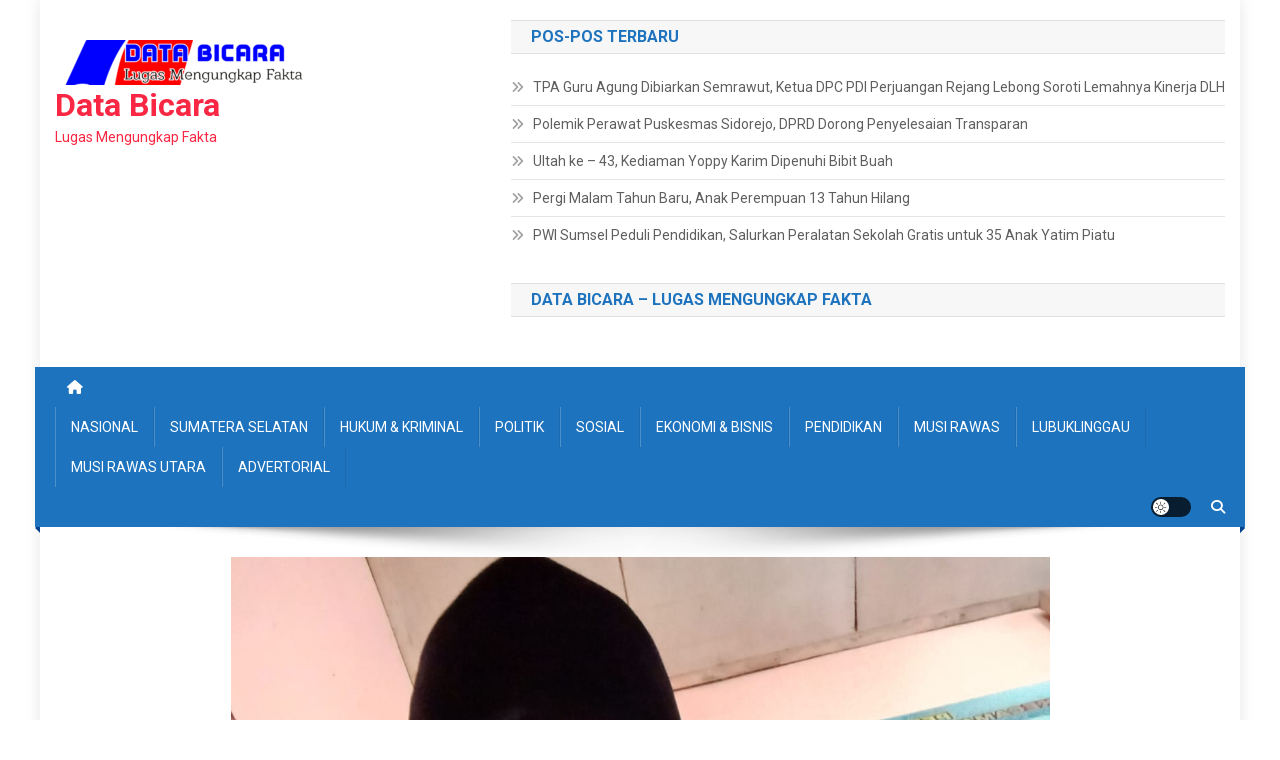

--- FILE ---
content_type: text/html; charset=UTF-8
request_url: https://www.databicara.net/2022/11/05/dugaan-bpd-penampung-batu-ini-pernyataannya/
body_size: 12350
content:
<!doctype html>
<html lang="id">
<head>
<meta name="generator" content="Joomla! - Open Source Content Management" />

<meta charset="UTF-8">
<meta name="viewport" content="width=device-width, initial-scale=1">
<link rel="profile" href="https://gmpg.org/xfn/11">

<meta name='robots' content='index, follow, max-image-preview:large, max-snippet:-1, max-video-preview:-1' />
	<style>img:is([sizes="auto" i], [sizes^="auto," i]) { contain-intrinsic-size: 3000px 1500px }</style>
	
	
	<title>Dugaan BPD Penampung Batu, Ini Pernyataannya - Data Bicara</title>
	<link rel="canonical" href="https://www.databicara.net/2022/11/05/dugaan-bpd-penampung-batu-ini-pernyataannya/" />
	<meta property="og:locale" content="id_ID" />
	<meta property="og:type" content="article" />
	<meta property="og:title" content="Dugaan BPD Penampung Batu, Ini Pernyataannya - Data Bicara" />
	<meta property="og:description" content="Databicara.net, Musirawas &#8211; Menyikapi pemberitaan yang menyebutkan bahwa Ketua Badan Permusyawaratan Desa (BPD) Desa Batu Gane, Kecamatan Selangit, Kabupaten Musirawas, Provinsi Sumatera Selatan, Sugianto, pembeli atau penampung batu hasil tambang diareah sungai Lakitan dan Sungai Simol, Dirinya menyatakan Itu Tidak Benar, Sabtu, (05/11/2022).&nbsp; Menurut Sugianto, Pengakuan dari masyarakat desa dengan awak media bahwa dirinya adalah [&hellip;]" />
	<meta property="og:url" content="https://www.databicara.net/2022/11/05/dugaan-bpd-penampung-batu-ini-pernyataannya/" />
	<meta property="og:site_name" content="Data Bicara" />
	<meta property="article:published_time" content="2022-11-05T14:02:43+00:00" />
	<meta property="article:modified_time" content="2022-11-05T14:12:24+00:00" />
	<meta property="og:image" content="https://bunny-wp-pullzone-aqxtth079z.b-cdn.net/wp-content/uploads/2022/11/IMG-20221105-WA0017.jpg" />
	<meta property="og:image:width" content="1200" />
	<meta property="og:image:height" content="1468" />
	<meta property="og:image:type" content="image/jpeg" />
	<meta name="author" content="admin databicara" />
	<meta name="twitter:card" content="summary_large_image" />
	<meta name="twitter:image" content="https://bunny-wp-pullzone-aqxtth079z.b-cdn.net/wp-content/uploads/2022/11/IMG-20221105-WA0017.jpg" />
	<meta name="twitter:label1" content="Ditulis oleh" />
	<meta name="twitter:data1" content="admin databicara" />
	<meta name="twitter:label2" content="Estimasi waktu membaca" />
	<meta name="twitter:data2" content="2 menit" />
	<script type="application/ld+json" class="yoast-schema-graph">{"@context":"https://schema.org","@graph":[{"@type":"Article","@id":"https://www.databicara.net/2022/11/05/dugaan-bpd-penampung-batu-ini-pernyataannya/#article","isPartOf":{"@id":"https://www.databicara.net/2022/11/05/dugaan-bpd-penampung-batu-ini-pernyataannya/"},"author":{"name":"admin databicara","@id":"https://www.databicara.net/#/schema/person/6570909bd714a3b33a4ac15cc4c40ef0"},"headline":"Dugaan BPD Penampung Batu, Ini Pernyataannya","datePublished":"2022-11-05T14:02:43+00:00","dateModified":"2022-11-05T14:12:24+00:00","mainEntityOfPage":{"@id":"https://www.databicara.net/2022/11/05/dugaan-bpd-penampung-batu-ini-pernyataannya/"},"wordCount":274,"commentCount":0,"publisher":{"@id":"https://www.databicara.net/#organization"},"image":{"@id":"https://www.databicara.net/2022/11/05/dugaan-bpd-penampung-batu-ini-pernyataannya/#primaryimage"},"thumbnailUrl":"https://bunny-wp-pullzone-aqxtth079z.b-cdn.net/wp-content/uploads/2022/11/IMG-20221105-WA0017.jpg","articleSection":["MUSI RAWAS"],"inLanguage":"id","potentialAction":[{"@type":"CommentAction","name":"Comment","target":["https://www.databicara.net/2022/11/05/dugaan-bpd-penampung-batu-ini-pernyataannya/#respond"]}]},{"@type":"WebPage","@id":"https://www.databicara.net/2022/11/05/dugaan-bpd-penampung-batu-ini-pernyataannya/","url":"https://www.databicara.net/2022/11/05/dugaan-bpd-penampung-batu-ini-pernyataannya/","name":"Dugaan BPD Penampung Batu, Ini Pernyataannya - Data Bicara","isPartOf":{"@id":"https://www.databicara.net/#website"},"primaryImageOfPage":{"@id":"https://www.databicara.net/2022/11/05/dugaan-bpd-penampung-batu-ini-pernyataannya/#primaryimage"},"image":{"@id":"https://www.databicara.net/2022/11/05/dugaan-bpd-penampung-batu-ini-pernyataannya/#primaryimage"},"thumbnailUrl":"https://bunny-wp-pullzone-aqxtth079z.b-cdn.net/wp-content/uploads/2022/11/IMG-20221105-WA0017.jpg","datePublished":"2022-11-05T14:02:43+00:00","dateModified":"2022-11-05T14:12:24+00:00","breadcrumb":{"@id":"https://www.databicara.net/2022/11/05/dugaan-bpd-penampung-batu-ini-pernyataannya/#breadcrumb"},"inLanguage":"id","potentialAction":[{"@type":"ReadAction","target":["https://www.databicara.net/2022/11/05/dugaan-bpd-penampung-batu-ini-pernyataannya/"]}]},{"@type":"ImageObject","inLanguage":"id","@id":"https://www.databicara.net/2022/11/05/dugaan-bpd-penampung-batu-ini-pernyataannya/#primaryimage","url":"https://bunny-wp-pullzone-aqxtth079z.b-cdn.net/wp-content/uploads/2022/11/IMG-20221105-WA0017.jpg","contentUrl":"https://bunny-wp-pullzone-aqxtth079z.b-cdn.net/wp-content/uploads/2022/11/IMG-20221105-WA0017.jpg","width":1200,"height":1468},{"@type":"BreadcrumbList","@id":"https://www.databicara.net/2022/11/05/dugaan-bpd-penampung-batu-ini-pernyataannya/#breadcrumb","itemListElement":[{"@type":"ListItem","position":1,"name":"Home","item":"https://www.databicara.net/"},{"@type":"ListItem","position":2,"name":"Dugaan BPD Penampung Batu, Ini Pernyataannya"}]},{"@type":"WebSite","@id":"https://www.databicara.net/#website","url":"https://www.databicara.net/","name":"Data Bicara","description":"Lugas Mengungkap Fakta","publisher":{"@id":"https://www.databicara.net/#organization"},"potentialAction":[{"@type":"SearchAction","target":{"@type":"EntryPoint","urlTemplate":"https://www.databicara.net/?s={search_term_string}"},"query-input":{"@type":"PropertyValueSpecification","valueRequired":true,"valueName":"search_term_string"}}],"inLanguage":"id"},{"@type":"Organization","@id":"https://www.databicara.net/#organization","name":"Data Bicara","url":"https://www.databicara.net/","logo":{"@type":"ImageObject","inLanguage":"id","@id":"https://www.databicara.net/#/schema/logo/image/","url":"https://bunny-wp-pullzone-aqxtth079z.b-cdn.net/wp-content/uploads/2021/03/cropped-logo3_20_211052-1.png","contentUrl":"https://bunny-wp-pullzone-aqxtth079z.b-cdn.net/wp-content/uploads/2021/03/cropped-logo3_20_211052-1.png","width":300,"height":45,"caption":"Data Bicara"},"image":{"@id":"https://www.databicara.net/#/schema/logo/image/"}},{"@type":"Person","@id":"https://www.databicara.net/#/schema/person/6570909bd714a3b33a4ac15cc4c40ef0","name":"admin databicara","image":{"@type":"ImageObject","inLanguage":"id","@id":"https://www.databicara.net/#/schema/person/image/","url":"https://secure.gravatar.com/avatar/8d71d4d575fd49c7a3235afe23c5f27c?s=96&d=mm&r=g","contentUrl":"https://secure.gravatar.com/avatar/8d71d4d575fd49c7a3235afe23c5f27c?s=96&d=mm&r=g","caption":"admin databicara"},"url":"https://www.databicara.net/writer/datas548/"}]}</script>
	


<link rel='dns-prefetch' href='//fonts.googleapis.com' />
<link rel='dns-prefetch' href='//www.googletagmanager.com' />
<link rel='dns-prefetch' href='//pagead2.googlesyndication.com' />
<link rel="alternate" type="application/rss+xml" title="Data Bicara &raquo; Feed" href="https://www.databicara.net/feed/" />
<link rel="alternate" type="application/rss+xml" title="Data Bicara &raquo; Umpan Komentar" href="https://www.databicara.net/comments/feed/" />
<link rel="alternate" type="application/rss+xml" title="Data Bicara &raquo; Dugaan BPD Penampung Batu, Ini Pernyataannya Umpan Komentar" href="https://www.databicara.net/2022/11/05/dugaan-bpd-penampung-batu-ini-pernyataannya/feed/" />
<script type="text/javascript">
/* <![CDATA[ */
window._wpemojiSettings = {"baseUrl":"https:\/\/s.w.org\/images\/core\/emoji\/15.0.3\/72x72\/","ext":".png","svgUrl":"https:\/\/s.w.org\/images\/core\/emoji\/15.0.3\/svg\/","svgExt":".svg","source":{"concatemoji":"https:\/\/bunny-wp-pullzone-aqxtth079z.b-cdn.net\/wp-includes\/js\/wp-emoji-release.min.js"}};
/*! This file is auto-generated */
!function(i,n){var o,s,e;function c(e){try{var t={supportTests:e,timestamp:(new Date).valueOf()};sessionStorage.setItem(o,JSON.stringify(t))}catch(e){}}function p(e,t,n){e.clearRect(0,0,e.canvas.width,e.canvas.height),e.fillText(t,0,0);var t=new Uint32Array(e.getImageData(0,0,e.canvas.width,e.canvas.height).data),r=(e.clearRect(0,0,e.canvas.width,e.canvas.height),e.fillText(n,0,0),new Uint32Array(e.getImageData(0,0,e.canvas.width,e.canvas.height).data));return t.every(function(e,t){return e===r[t]})}function u(e,t,n){switch(t){case"flag":return n(e,"\ud83c\udff3\ufe0f\u200d\u26a7\ufe0f","\ud83c\udff3\ufe0f\u200b\u26a7\ufe0f")?!1:!n(e,"\ud83c\uddfa\ud83c\uddf3","\ud83c\uddfa\u200b\ud83c\uddf3")&&!n(e,"\ud83c\udff4\udb40\udc67\udb40\udc62\udb40\udc65\udb40\udc6e\udb40\udc67\udb40\udc7f","\ud83c\udff4\u200b\udb40\udc67\u200b\udb40\udc62\u200b\udb40\udc65\u200b\udb40\udc6e\u200b\udb40\udc67\u200b\udb40\udc7f");case"emoji":return!n(e,"\ud83d\udc26\u200d\u2b1b","\ud83d\udc26\u200b\u2b1b")}return!1}function f(e,t,n){var r="undefined"!=typeof WorkerGlobalScope&&self instanceof WorkerGlobalScope?new OffscreenCanvas(300,150):i.createElement("canvas"),a=r.getContext("2d",{willReadFrequently:!0}),o=(a.textBaseline="top",a.font="600 32px Arial",{});return e.forEach(function(e){o[e]=t(a,e,n)}),o}function t(e){var t=i.createElement("script");t.src=e,t.defer=!0,i.head.appendChild(t)}"undefined"!=typeof Promise&&(o="wpEmojiSettingsSupports",s=["flag","emoji"],n.supports={everything:!0,everythingExceptFlag:!0},e=new Promise(function(e){i.addEventListener("DOMContentLoaded",e,{once:!0})}),new Promise(function(t){var n=function(){try{var e=JSON.parse(sessionStorage.getItem(o));if("object"==typeof e&&"number"==typeof e.timestamp&&(new Date).valueOf()<e.timestamp+604800&&"object"==typeof e.supportTests)return e.supportTests}catch(e){}return null}();if(!n){if("undefined"!=typeof Worker&&"undefined"!=typeof OffscreenCanvas&&"undefined"!=typeof URL&&URL.createObjectURL&&"undefined"!=typeof Blob)try{var e="postMessage("+f.toString()+"("+[JSON.stringify(s),u.toString(),p.toString()].join(",")+"));",r=new Blob([e],{type:"text/javascript"}),a=new Worker(URL.createObjectURL(r),{name:"wpTestEmojiSupports"});return void(a.onmessage=function(e){c(n=e.data),a.terminate(),t(n)})}catch(e){}c(n=f(s,u,p))}t(n)}).then(function(e){for(var t in e)n.supports[t]=e[t],n.supports.everything=n.supports.everything&&n.supports[t],"flag"!==t&&(n.supports.everythingExceptFlag=n.supports.everythingExceptFlag&&n.supports[t]);n.supports.everythingExceptFlag=n.supports.everythingExceptFlag&&!n.supports.flag,n.DOMReady=!1,n.readyCallback=function(){n.DOMReady=!0}}).then(function(){return e}).then(function(){var e;n.supports.everything||(n.readyCallback(),(e=n.source||{}).concatemoji?t(e.concatemoji):e.wpemoji&&e.twemoji&&(t(e.twemoji),t(e.wpemoji)))}))}((window,document),window._wpemojiSettings);
/* ]]> */
</script>
<script id="datab-ready">
			window.advanced_ads_ready=function(e,a){a=a||"complete";var d=function(e){return"interactive"===a?"loading"!==e:"complete"===e};d(document.readyState)?e():document.addEventListener("readystatechange",(function(a){d(a.target.readyState)&&e()}),{once:"interactive"===a})},window.advanced_ads_ready_queue=window.advanced_ads_ready_queue||[];		</script>
		
<style id='wp-emoji-styles-inline-css' type='text/css'>

	img.wp-smiley, img.emoji {
		display: inline !important;
		border: none !important;
		box-shadow: none !important;
		height: 1em !important;
		width: 1em !important;
		margin: 0 0.07em !important;
		vertical-align: -0.1em !important;
		background: none !important;
		padding: 0 !important;
	}
</style>
<link rel='stylesheet' id='wp-block-library-css' href='https://bunny-wp-pullzone-aqxtth079z.b-cdn.net/wp-includes/css/dist/block-library/style.min.css' type='text/css' media='all' />
<style id='classic-theme-styles-inline-css' type='text/css'>
/*! This file is auto-generated */
.wp-block-button__link{color:#fff;background-color:#32373c;border-radius:9999px;box-shadow:none;text-decoration:none;padding:calc(.667em + 2px) calc(1.333em + 2px);font-size:1.125em}.wp-block-file__button{background:#32373c;color:#fff;text-decoration:none}
</style>
<style id='global-styles-inline-css' type='text/css'>
:root{--wp--preset--aspect-ratio--square: 1;--wp--preset--aspect-ratio--4-3: 4/3;--wp--preset--aspect-ratio--3-4: 3/4;--wp--preset--aspect-ratio--3-2: 3/2;--wp--preset--aspect-ratio--2-3: 2/3;--wp--preset--aspect-ratio--16-9: 16/9;--wp--preset--aspect-ratio--9-16: 9/16;--wp--preset--color--black: #000000;--wp--preset--color--cyan-bluish-gray: #abb8c3;--wp--preset--color--white: #ffffff;--wp--preset--color--pale-pink: #f78da7;--wp--preset--color--vivid-red: #cf2e2e;--wp--preset--color--luminous-vivid-orange: #ff6900;--wp--preset--color--luminous-vivid-amber: #fcb900;--wp--preset--color--light-green-cyan: #7bdcb5;--wp--preset--color--vivid-green-cyan: #00d084;--wp--preset--color--pale-cyan-blue: #8ed1fc;--wp--preset--color--vivid-cyan-blue: #0693e3;--wp--preset--color--vivid-purple: #9b51e0;--wp--preset--gradient--vivid-cyan-blue-to-vivid-purple: linear-gradient(135deg,rgba(6,147,227,1) 0%,rgb(155,81,224) 100%);--wp--preset--gradient--light-green-cyan-to-vivid-green-cyan: linear-gradient(135deg,rgb(122,220,180) 0%,rgb(0,208,130) 100%);--wp--preset--gradient--luminous-vivid-amber-to-luminous-vivid-orange: linear-gradient(135deg,rgba(252,185,0,1) 0%,rgba(255,105,0,1) 100%);--wp--preset--gradient--luminous-vivid-orange-to-vivid-red: linear-gradient(135deg,rgba(255,105,0,1) 0%,rgb(207,46,46) 100%);--wp--preset--gradient--very-light-gray-to-cyan-bluish-gray: linear-gradient(135deg,rgb(238,238,238) 0%,rgb(169,184,195) 100%);--wp--preset--gradient--cool-to-warm-spectrum: linear-gradient(135deg,rgb(74,234,220) 0%,rgb(151,120,209) 20%,rgb(207,42,186) 40%,rgb(238,44,130) 60%,rgb(251,105,98) 80%,rgb(254,248,76) 100%);--wp--preset--gradient--blush-light-purple: linear-gradient(135deg,rgb(255,206,236) 0%,rgb(152,150,240) 100%);--wp--preset--gradient--blush-bordeaux: linear-gradient(135deg,rgb(254,205,165) 0%,rgb(254,45,45) 50%,rgb(107,0,62) 100%);--wp--preset--gradient--luminous-dusk: linear-gradient(135deg,rgb(255,203,112) 0%,rgb(199,81,192) 50%,rgb(65,88,208) 100%);--wp--preset--gradient--pale-ocean: linear-gradient(135deg,rgb(255,245,203) 0%,rgb(182,227,212) 50%,rgb(51,167,181) 100%);--wp--preset--gradient--electric-grass: linear-gradient(135deg,rgb(202,248,128) 0%,rgb(113,206,126) 100%);--wp--preset--gradient--midnight: linear-gradient(135deg,rgb(2,3,129) 0%,rgb(40,116,252) 100%);--wp--preset--font-size--small: 13px;--wp--preset--font-size--medium: 20px;--wp--preset--font-size--large: 36px;--wp--preset--font-size--x-large: 42px;--wp--preset--spacing--20: 0.44rem;--wp--preset--spacing--30: 0.67rem;--wp--preset--spacing--40: 1rem;--wp--preset--spacing--50: 1.5rem;--wp--preset--spacing--60: 2.25rem;--wp--preset--spacing--70: 3.38rem;--wp--preset--spacing--80: 5.06rem;--wp--preset--shadow--natural: 6px 6px 9px rgba(0, 0, 0, 0.2);--wp--preset--shadow--deep: 12px 12px 50px rgba(0, 0, 0, 0.4);--wp--preset--shadow--sharp: 6px 6px 0px rgba(0, 0, 0, 0.2);--wp--preset--shadow--outlined: 6px 6px 0px -3px rgba(255, 255, 255, 1), 6px 6px rgba(0, 0, 0, 1);--wp--preset--shadow--crisp: 6px 6px 0px rgba(0, 0, 0, 1);}:where(.is-layout-flex){gap: 0.5em;}:where(.is-layout-grid){gap: 0.5em;}body .is-layout-flex{display: flex;}.is-layout-flex{flex-wrap: wrap;align-items: center;}.is-layout-flex > :is(*, div){margin: 0;}body .is-layout-grid{display: grid;}.is-layout-grid > :is(*, div){margin: 0;}:where(.wp-block-columns.is-layout-flex){gap: 2em;}:where(.wp-block-columns.is-layout-grid){gap: 2em;}:where(.wp-block-post-template.is-layout-flex){gap: 1.25em;}:where(.wp-block-post-template.is-layout-grid){gap: 1.25em;}.has-black-color{color: var(--wp--preset--color--black) !important;}.has-cyan-bluish-gray-color{color: var(--wp--preset--color--cyan-bluish-gray) !important;}.has-white-color{color: var(--wp--preset--color--white) !important;}.has-pale-pink-color{color: var(--wp--preset--color--pale-pink) !important;}.has-vivid-red-color{color: var(--wp--preset--color--vivid-red) !important;}.has-luminous-vivid-orange-color{color: var(--wp--preset--color--luminous-vivid-orange) !important;}.has-luminous-vivid-amber-color{color: var(--wp--preset--color--luminous-vivid-amber) !important;}.has-light-green-cyan-color{color: var(--wp--preset--color--light-green-cyan) !important;}.has-vivid-green-cyan-color{color: var(--wp--preset--color--vivid-green-cyan) !important;}.has-pale-cyan-blue-color{color: var(--wp--preset--color--pale-cyan-blue) !important;}.has-vivid-cyan-blue-color{color: var(--wp--preset--color--vivid-cyan-blue) !important;}.has-vivid-purple-color{color: var(--wp--preset--color--vivid-purple) !important;}.has-black-background-color{background-color: var(--wp--preset--color--black) !important;}.has-cyan-bluish-gray-background-color{background-color: var(--wp--preset--color--cyan-bluish-gray) !important;}.has-white-background-color{background-color: var(--wp--preset--color--white) !important;}.has-pale-pink-background-color{background-color: var(--wp--preset--color--pale-pink) !important;}.has-vivid-red-background-color{background-color: var(--wp--preset--color--vivid-red) !important;}.has-luminous-vivid-orange-background-color{background-color: var(--wp--preset--color--luminous-vivid-orange) !important;}.has-luminous-vivid-amber-background-color{background-color: var(--wp--preset--color--luminous-vivid-amber) !important;}.has-light-green-cyan-background-color{background-color: var(--wp--preset--color--light-green-cyan) !important;}.has-vivid-green-cyan-background-color{background-color: var(--wp--preset--color--vivid-green-cyan) !important;}.has-pale-cyan-blue-background-color{background-color: var(--wp--preset--color--pale-cyan-blue) !important;}.has-vivid-cyan-blue-background-color{background-color: var(--wp--preset--color--vivid-cyan-blue) !important;}.has-vivid-purple-background-color{background-color: var(--wp--preset--color--vivid-purple) !important;}.has-black-border-color{border-color: var(--wp--preset--color--black) !important;}.has-cyan-bluish-gray-border-color{border-color: var(--wp--preset--color--cyan-bluish-gray) !important;}.has-white-border-color{border-color: var(--wp--preset--color--white) !important;}.has-pale-pink-border-color{border-color: var(--wp--preset--color--pale-pink) !important;}.has-vivid-red-border-color{border-color: var(--wp--preset--color--vivid-red) !important;}.has-luminous-vivid-orange-border-color{border-color: var(--wp--preset--color--luminous-vivid-orange) !important;}.has-luminous-vivid-amber-border-color{border-color: var(--wp--preset--color--luminous-vivid-amber) !important;}.has-light-green-cyan-border-color{border-color: var(--wp--preset--color--light-green-cyan) !important;}.has-vivid-green-cyan-border-color{border-color: var(--wp--preset--color--vivid-green-cyan) !important;}.has-pale-cyan-blue-border-color{border-color: var(--wp--preset--color--pale-cyan-blue) !important;}.has-vivid-cyan-blue-border-color{border-color: var(--wp--preset--color--vivid-cyan-blue) !important;}.has-vivid-purple-border-color{border-color: var(--wp--preset--color--vivid-purple) !important;}.has-vivid-cyan-blue-to-vivid-purple-gradient-background{background: var(--wp--preset--gradient--vivid-cyan-blue-to-vivid-purple) !important;}.has-light-green-cyan-to-vivid-green-cyan-gradient-background{background: var(--wp--preset--gradient--light-green-cyan-to-vivid-green-cyan) !important;}.has-luminous-vivid-amber-to-luminous-vivid-orange-gradient-background{background: var(--wp--preset--gradient--luminous-vivid-amber-to-luminous-vivid-orange) !important;}.has-luminous-vivid-orange-to-vivid-red-gradient-background{background: var(--wp--preset--gradient--luminous-vivid-orange-to-vivid-red) !important;}.has-very-light-gray-to-cyan-bluish-gray-gradient-background{background: var(--wp--preset--gradient--very-light-gray-to-cyan-bluish-gray) !important;}.has-cool-to-warm-spectrum-gradient-background{background: var(--wp--preset--gradient--cool-to-warm-spectrum) !important;}.has-blush-light-purple-gradient-background{background: var(--wp--preset--gradient--blush-light-purple) !important;}.has-blush-bordeaux-gradient-background{background: var(--wp--preset--gradient--blush-bordeaux) !important;}.has-luminous-dusk-gradient-background{background: var(--wp--preset--gradient--luminous-dusk) !important;}.has-pale-ocean-gradient-background{background: var(--wp--preset--gradient--pale-ocean) !important;}.has-electric-grass-gradient-background{background: var(--wp--preset--gradient--electric-grass) !important;}.has-midnight-gradient-background{background: var(--wp--preset--gradient--midnight) !important;}.has-small-font-size{font-size: var(--wp--preset--font-size--small) !important;}.has-medium-font-size{font-size: var(--wp--preset--font-size--medium) !important;}.has-large-font-size{font-size: var(--wp--preset--font-size--large) !important;}.has-x-large-font-size{font-size: var(--wp--preset--font-size--x-large) !important;}
:where(.wp-block-post-template.is-layout-flex){gap: 1.25em;}:where(.wp-block-post-template.is-layout-grid){gap: 1.25em;}
:where(.wp-block-columns.is-layout-flex){gap: 2em;}:where(.wp-block-columns.is-layout-grid){gap: 2em;}
:root :where(.wp-block-pullquote){font-size: 1.5em;line-height: 1.6;}
</style>
<link rel='stylesheet' id='news-portal-fonts-css' href='https://fonts.googleapis.com/css?family=Roboto+Condensed%3A300italic%2C400italic%2C700italic%2C400%2C300%2C700%7CRoboto%3A300%2C400%2C400i%2C500%2C700%7CTitillium+Web%3A400%2C600%2C700%2C300&#038;subset=latin%2Clatin-ext' type='text/css' media='all' />
<link rel='stylesheet' id='news-portal-font-awesome-css' href='https://bunny-wp-pullzone-aqxtth079z.b-cdn.net/wp-content/themes/news-portal/assets/library/font-awesome/css/all.min.css' type='text/css' media='all' />
<link rel='stylesheet' id='lightslider-style-css' href='https://bunny-wp-pullzone-aqxtth079z.b-cdn.net/wp-content/themes/news-portal/assets/library/lightslider/css/lightslider.min.css' type='text/css' media='all' />
<link rel='stylesheet' id='news-portal-style-css' href='https://bunny-wp-pullzone-aqxtth079z.b-cdn.net/wp-content/themes/news-portal/style.css' type='text/css' media='all' />
<link rel='stylesheet' id='news-portal-dark-style-css' href='https://bunny-wp-pullzone-aqxtth079z.b-cdn.net/wp-content/themes/news-portal/assets/css/np-dark.css' type='text/css' media='all' />
<link rel='stylesheet' id='news-portal-preloader-style-css' href='https://bunny-wp-pullzone-aqxtth079z.b-cdn.net/wp-content/themes/news-portal/assets/css/np-preloader.css' type='text/css' media='all' />
<link rel='stylesheet' id='news-portal-responsive-style-css' href='https://bunny-wp-pullzone-aqxtth079z.b-cdn.net/wp-content/themes/news-portal/assets/css/np-responsive.css' type='text/css' media='all' />
<script type="text/javascript" src="https://bunny-wp-pullzone-aqxtth079z.b-cdn.net/wp-includes/js/jquery/jquery.min.js" id="jquery-core-js"></script>
<script type="text/javascript" src="https://bunny-wp-pullzone-aqxtth079z.b-cdn.net/wp-includes/js/jquery/jquery-migrate.min.js" id="jquery-migrate-js"></script>
<link rel='shortlink' href='https://www.databicara.net/?p=5167' />
<link rel="alternate" title="oEmbed (JSON)" type="application/json+oembed" href="https://www.databicara.net/direct/oembed/1.0/embed?url=https%3A%2F%2Fwww.databicara.net%2F2022%2F11%2F05%2Fdugaan-bpd-penampung-batu-ini-pernyataannya%2F" />
<link rel="alternate" title="oEmbed (XML)" type="text/xml+oembed" href="https://www.databicara.net/direct/oembed/1.0/embed?url=https%3A%2F%2Fwww.databicara.net%2F2022%2F11%2F05%2Fdugaan-bpd-penampung-batu-ini-pernyataannya%2F&#038;format=xml" />


<meta name="google-adsense-platform-account" content="ca-host-pub-2644536267352236">
<meta name="google-adsense-platform-domain" content="sitekit.withgoogle.com">



<script type="text/javascript" async="async" src="https://pagead2.googlesyndication.com/pagead/js/adsbygoogle.js?client=ca-pub-4827958361747571&amp;host=ca-host-pub-2644536267352236" crossorigin="anonymous"></script>


<script  async src="https://pagead2.googlesyndication.com/pagead/js/adsbygoogle.js?client=ca-pub-4827958361747571" crossorigin="anonymous"></script><link rel="icon" href="https://www.databicara.net/storage/2022/10/cropped-cropped-logo3_20_211052-1-32x32.png" sizes="32x32" />
<link rel="icon" href="https://www.databicara.net/storage/2022/10/cropped-cropped-logo3_20_211052-1-192x192.png" sizes="192x192" />
<link rel="apple-touch-icon" href="https://www.databicara.net/storage/2022/10/cropped-cropped-logo3_20_211052-1-180x180.png" />
<meta name="msapplication-TileImage" content="https://www.databicara.net/storage/2022/10/cropped-cropped-logo3_20_211052-1-270x270.png" />

<style type="text/css">
.category-button.np-cat-6 a{background:#00a9e0}.category-button.np-cat-6 a:hover{background:#0077ae}.np-block-title .np-cat-6{color:#00a9e0}.category-button.np-cat-8 a{background:#00a9e0}.category-button.np-cat-8 a:hover{background:#0077ae}.np-block-title .np-cat-8{color:#00a9e0}.category-button.np-cat-14 a{background:#00a9e0}.category-button.np-cat-14 a:hover{background:#0077ae}.np-block-title .np-cat-14{color:#00a9e0}.category-button.np-cat-4 a{background:#00a9e0}.category-button.np-cat-4 a:hover{background:#0077ae}.np-block-title .np-cat-4{color:#00a9e0}.category-button.np-cat-2 a{background:#00a9e0}.category-button.np-cat-2 a:hover{background:#0077ae}.np-block-title .np-cat-2{color:#00a9e0}.category-button.np-cat-7 a{background:#00a9e0}.category-button.np-cat-7 a:hover{background:#0077ae}.np-block-title .np-cat-7{color:#00a9e0}.category-button.np-cat-3 a{background:#00a9e0}.category-button.np-cat-3 a:hover{background:#0077ae}.np-block-title .np-cat-3{color:#00a9e0}.category-button.np-cat-9 a{background:#00a9e0}.category-button.np-cat-9 a:hover{background:#0077ae}.np-block-title .np-cat-9{color:#00a9e0}.category-button.np-cat-31 a{background:#00a9e0}.category-button.np-cat-31 a:hover{background:#0077ae}.np-block-title .np-cat-31{color:#00a9e0}.category-button.np-cat-11 a{background:#00a9e0}.category-button.np-cat-11 a:hover{background:#0077ae}.np-block-title .np-cat-11{color:#00a9e0}.category-button.np-cat-1 a{background:#00a9e0}.category-button.np-cat-1 a:hover{background:#0077ae}.np-block-title .np-cat-1{color:#00a9e0}.category-button.np-cat-17 a{background:#00a9e0}.category-button.np-cat-17 a:hover{background:#0077ae}.np-block-title .np-cat-17{color:#00a9e0}.category-button.np-cat-5 a{background:#00a9e0}.category-button.np-cat-5 a:hover{background:#0077ae}.np-block-title .np-cat-5{color:#00a9e0}.navigation .nav-links a,.bttn,button,input[type='button'],input[type='reset'],input[type='submit'],.navigation .nav-links a:hover,.bttn:hover,button,input[type='button']:hover,input[type='reset']:hover,input[type='submit']:hover,.widget_search .search-submit,.edit-link .post-edit-link,.reply .comment-reply-link,.np-top-header-wrap,.np-header-menu-wrapper,#site-navigation ul.sub-menu,#site-navigation ul.children,.np-header-menu-wrapper::before,.np-header-menu-wrapper::after,.np-header-search-wrapper .search-form-main .search-submit,.news_portal_slider .lSAction > a:hover,.news_portal_default_tabbed ul.widget-tabs li,.np-full-width-title-nav-wrap .carousel-nav-action .carousel-controls:hover,.news_portal_social_media .social-link a,.np-archive-more .np-button:hover,.error404 .page-title,#np-scrollup,.news_portal_featured_slider .slider-posts .lSAction > a:hover,div.wpforms-container-full .wpforms-form input[type='submit'],div.wpforms-container-full .wpforms-form button[type='submit'],div.wpforms-container-full .wpforms-form .wpforms-page-button,div.wpforms-container-full .wpforms-form input[type='submit']:hover,div.wpforms-container-full .wpforms-form button[type='submit']:hover,div.wpforms-container-full .wpforms-form .wpforms-page-button:hover,.widget.widget_tag_cloud a:hover{background:#1e73be}
.home .np-home-icon a,.np-home-icon a:hover,#site-navigation ul li:hover > a,#site-navigation ul li.current-menu-item > a,#site-navigation ul li.current_page_item > a,#site-navigation ul li.current-menu-ancestor > a,#site-navigation ul li.focus > a,.news_portal_default_tabbed ul.widget-tabs li.ui-tabs-active,.news_portal_default_tabbed ul.widget-tabs li:hover,.menu-toggle:hover,.menu-toggle:focus{background:#00418c}
.np-header-menu-block-wrap::before,.np-header-menu-block-wrap::after{border-right-color:#00418c}
a,a:hover,a:focus,a:active,.widget a:hover,.widget a:hover::before,.widget li:hover::before,.entry-footer a:hover,.comment-author .fn .url:hover,#cancel-comment-reply-link,#cancel-comment-reply-link:before,.logged-in-as a,.np-slide-content-wrap .post-title a:hover,#top-footer .widget a:hover,#top-footer .widget a:hover:before,#top-footer .widget li:hover:before,.news_portal_featured_posts .np-single-post .np-post-content .np-post-title a:hover,.news_portal_fullwidth_posts .np-single-post .np-post-title a:hover,.news_portal_block_posts .layout3 .np-primary-block-wrap .np-single-post .np-post-title a:hover,.news_portal_featured_posts .layout2 .np-single-post-wrap .np-post-content .np-post-title a:hover,.np-block-title,.widget-title,.page-header .page-title,.np-related-title,.np-post-meta span:hover,.np-post-meta span a:hover,.news_portal_featured_posts .layout2 .np-single-post-wrap .np-post-content .np-post-meta span:hover,.news_portal_featured_posts .layout2 .np-single-post-wrap .np-post-content .np-post-meta span a:hover,.np-post-title.small-size a:hover,#footer-navigation ul li a:hover,.entry-title a:hover,.entry-meta span a:hover,.entry-meta span:hover,.np-post-meta span:hover,.np-post-meta span a:hover,.news_portal_featured_posts .np-single-post-wrap .np-post-content .np-post-meta span:hover,.news_portal_featured_posts .np-single-post-wrap .np-post-content .np-post-meta span a:hover,.news_portal_featured_slider .featured-posts .np-single-post .np-post-content .np-post-title a:hover,.news-portal-search-results-wrap .news-portal-search-article-item .news-portal-search-post-element .posted-on:hover a,.news-portal-search-results-wrap .news-portal-search-article-item .news-portal-search-post-element .posted-on:hover:before,.news-portal-search-results-wrap .news-portal-search-article-item .news-portal-search-post-element .news-portal-search-post-title a:hover,.np-block-title,.widget-title,.page-header .page-title,.np-related-title,.widget_block .wp-block-group__inner-container > h1,.widget_block .wp-block-group__inner-container > h2,.widget_block .wp-block-group__inner-container > h3,.widget_block .wp-block-group__inner-container > h4,.widget_block .wp-block-group__inner-container > h5,.widget_block .wp-block-group__inner-container > h6{color:#1e73be}
.site-mode--dark .news_portal_featured_posts .np-single-post-wrap .np-post-content .np-post-title a:hover,.site-mode--dark .np-post-title.large-size a:hover,.site-mode--dark .np-post-title.small-size a:hover,.site-mode--dark .news-ticker-title>a:hover,.site-mode--dark .np-archive-post-content-wrapper .entry-title a:hover,.site-mode--dark h1.entry-title:hover,.site-mode--dark .news_portal_block_posts .layout4 .np-post-title a:hover{color:#1e73be}
.navigation .nav-links a,.bttn,button,input[type='button'],input[type='reset'],input[type='submit'],.widget_search .search-submit,.np-archive-more .np-button:hover,.widget.widget_tag_cloud a:hover{border-color:#1e73be}
.comment-list .comment-body,.np-header-search-wrapper .search-form-main{border-top-color:#1e73be}
.np-header-search-wrapper .search-form-main:before{border-bottom-color:#1e73be}
@media (max-width:768px){#site-navigation,.main-small-navigation li.current-menu-item > .sub-toggle i{background:#1e73be !important}}
.news-portal-wave .np-rect,.news-portal-three-bounce .np-child,.news-portal-folding-cube .np-cube:before{background-color:#1e73be}
.site-title a,.site-description{color:#f92743}
</style></head>

<body class="post-template-default single single-post postid-5167 single-format-standard wp-custom-logo no-sidebar-center boxed_layout site-mode--light aa-prefix-datab-">


<div id="page" class="site">

	<a class="skip-link screen-reader-text" href="#content">Skip to content</a>

	<header id="masthead" class="site-header" role="banner"><div class="np-logo-section-wrapper"><div class="mt-container">		<div class="site-branding">

			<a href="https://www.databicara.net/" class="custom-logo-link" rel="home"><img width="300" height="45" src="https://bunny-wp-pullzone-aqxtth079z.b-cdn.net/wp-content/uploads/2021/03/cropped-logo3_20_211052-1.png" class="custom-logo" alt="Data Bicara" decoding="async" /></a>
							<p class="site-title"><a href="https://www.databicara.net/" rel="home">Data Bicara</a></p>
							<p class="site-description">Lugas Mengungkap Fakta</p>
						
		</div>
		<div class="np-header-ads-area">
			
		<section id="recent-posts-4" class="widget widget_recent_entries">
		<h4 class="widget-title">Pos-pos Terbaru</h4>
		<ul>
											<li>
					<a href="https://www.databicara.net/2026/01/15/tpa-guru-agung-dibiarkan-semrawut-ketua-dpc-pdi-perjuangan-rejang-lebong-soroti-lemahnya-kinerja-dlh/">TPA Guru Agung Dibiarkan Semrawut, Ketua DPC PDI Perjuangan Rejang Lebong Soroti Lemahnya Kinerja DLH</a>
									</li>
											<li>
					<a href="https://www.databicara.net/2026/01/07/polemik-perawat-puskesmas-sidorejo-dprd-dorong-penyelesaian-transparan/">Polemik Perawat Puskesmas Sidorejo, DPRD Dorong Penyelesaian Transparan</a>
									</li>
											<li>
					<a href="https://www.databicara.net/2026/01/04/ultah-ke-43-kediaman-yoppy-karim-dipenuhi-bibit-buah/">Ultah ke &#8211; 43, Kediaman Yoppy Karim Dipenuhi Bibit Buah</a>
									</li>
											<li>
					<a href="https://www.databicara.net/2026/01/03/pergi-malam-tahun-baru-anak-perempuan-13-tahun-hilang/">Pergi Malam Tahun Baru, Anak Perempuan 13 Tahun Hilang</a>
									</li>
											<li>
					<a href="https://www.databicara.net/2025/12/19/pwi-sumsel-peduli-pendidikan-salurkan-peralatan-sekolah-gratis-untuk-35-anak-yatim-piatu/">PWI Sumsel Peduli Pendidikan, Salurkan Peralatan Sekolah Gratis untuk 35 Anak Yatim Piatu</a>
									</li>
					</ul>

		</section><section id="text-3" class="widget widget_text"><h4 class="widget-title">DATA BICARA &#8211; Lugas Mengungkap Fakta</h4>			<div class="textwidget"></div>
		</section>		</div>
</div></div>		<div id="np-menu-wrap" class="np-header-menu-wrapper">
			<div class="np-header-menu-block-wrap">
				<div class="mt-container">
												<div class="np-home-icon">
								<a href="https://www.databicara.net/" rel="home"> <i class="fa fa-home"> </i> </a>
							</div>
										<div class="mt-header-menu-wrap">
						<a href="javascript:void(0)" class="menu-toggle hide"><i class="fa fa-navicon"> </i> </a>
						<nav id="site-navigation" class="main-navigation" role="navigation">
							<div class="menu-td-demo-header-menu-container"><ul id="primary-menu" class="menu"><li id="menu-item-379" class="menu-item menu-item-type-taxonomy menu-item-object-category menu-item-379"><a href="https://www.databicara.net/category/umum/">NASIONAL</a></li>
<li id="menu-item-381" class="menu-item menu-item-type-taxonomy menu-item-object-category menu-item-381"><a href="https://www.databicara.net/category/sum-sel/">SUMATERA SELATAN</a></li>
<li id="menu-item-380" class="menu-item menu-item-type-taxonomy menu-item-object-category menu-item-380"><a href="https://www.databicara.net/category/lubuk-linggau/">HUKUM &#038; KRIMINAL</a></li>
<li id="menu-item-385" class="menu-item menu-item-type-taxonomy menu-item-object-category menu-item-385"><a href="https://www.databicara.net/category/politik/">POLITIK</a></li>
<li id="menu-item-388" class="menu-item menu-item-type-taxonomy menu-item-object-category menu-item-388"><a href="https://www.databicara.net/category/berita-sosial/">SOSIAL</a></li>
<li id="menu-item-383" class="menu-item menu-item-type-taxonomy menu-item-object-category menu-item-383"><a href="https://www.databicara.net/category/ekonomi-bisnis/">EKONOMI &#038; BISNIS</a></li>
<li id="menu-item-448" class="menu-item menu-item-type-taxonomy menu-item-object-category menu-item-448"><a href="https://www.databicara.net/category/pendidikan/">PENDIDIKAN</a></li>
<li id="menu-item-449" class="menu-item menu-item-type-taxonomy menu-item-object-category current-post-ancestor current-menu-parent current-post-parent menu-item-449"><a href="https://www.databicara.net/category/musirawas/">MUSI RAWAS</a></li>
<li id="menu-item-450" class="menu-item menu-item-type-taxonomy menu-item-object-category menu-item-450"><a href="https://www.databicara.net/category/lubuk-linggau/">LUBUKLINGGAU</a></li>
<li id="menu-item-382" class="menu-item menu-item-type-taxonomy menu-item-object-category menu-item-382"><a href="https://www.databicara.net/category/mura-utara/">MUSI RAWAS UTARA</a></li>
<li id="menu-item-376" class="menu-item menu-item-type-taxonomy menu-item-object-category menu-item-376"><a href="https://www.databicara.net/category/advertorial/">ADVERTORIAL</a></li>
</ul></div>						</nav>
					</div>
					<div class="np-icon-elements-wrapper">
						        <div id="np-site-mode-wrap" class="np-icon-elements">
            <a id="mode-switcher" class="light-mode" data-site-mode="light-mode" href="#">
                <span class="site-mode-icon">site mode button</span>
            </a>
        </div>
							<div class="np-header-search-wrapper">                    
				                <span class="search-main"><a href="javascript:void(0)"><i class="fa fa-search"></i></a></span>
				                <div class="search-form-main np-clearfix">
					                <form role="search" method="get" class="search-form" action="https://www.databicara.net/">
				<label>
					<span class="screen-reader-text">Cari untuk:</span>
					<input type="search" class="search-field" placeholder="Cari &hellip;" value="" name="s" />
				</label>
				<input type="submit" class="search-submit" value="Cari" />
			</form>					            </div>
							</div>
											</div> 
				</div>
			</div>
		</div>
</header>
	<div id="content" class="site-content">
		<div class="mt-container">
<div class="mt-single-content-wrapper">

	<div id="primary" class="content-area">
		<main id="main" class="site-main" role="main">

		
<article id="post-5167" class="post-5167 post type-post status-publish format-standard has-post-thumbnail hentry category-musirawas">

	<div class="np-article-thumb">
		<img width="1200" height="1468" src="https://bunny-wp-pullzone-aqxtth079z.b-cdn.net/wp-content/uploads/2022/11/IMG-20221105-WA0017.jpg" class="attachment-full size-full wp-post-image" alt="" decoding="async" fetchpriority="high" srcset="https://bunny-wp-pullzone-aqxtth079z.b-cdn.net/wp-content/uploads/2022/11/IMG-20221105-WA0017.jpg 1200w, https://bunny-wp-pullzone-aqxtth079z.b-cdn.net/wp-content/uploads/2022/11/IMG-20221105-WA0017-245x300.jpg 245w, https://bunny-wp-pullzone-aqxtth079z.b-cdn.net/wp-content/uploads/2022/11/IMG-20221105-WA0017-837x1024.jpg 837w, https://bunny-wp-pullzone-aqxtth079z.b-cdn.net/wp-content/uploads/2022/11/IMG-20221105-WA0017-768x940.jpg 768w" sizes="(max-width: 1200px) 100vw, 1200px" />	</div>

	<header class="entry-header">
		<h1 class="entry-title">Dugaan BPD Penampung Batu, Ini Pernyataannya</h1>		<div class="post-cats-list">
							<span class="category-button np-cat-2"><a href="https://www.databicara.net/category/musirawas/">MUSI RAWAS</a></span>
					</div>
		<div class="entry-meta">
			<span class="posted-on"><a href="https://www.databicara.net/2022/11/05/dugaan-bpd-penampung-batu-ini-pernyataannya/" rel="bookmark"><time class="entry-date published" datetime="2022-11-05T14:02:43+00:00">November 5, 2022</time><time class="updated" datetime="2022-11-05T14:12:24+00:00">November 5, 2022</time></a></span><span class="byline"><span class="author vcard"><a class="url fn n" href="https://www.databicara.net/writer/datas548/">admin databicara</a></span></span><span class="comments-link"><a href="https://www.databicara.net/2022/11/05/dugaan-bpd-penampung-batu-ini-pernyataannya/#respond">Leave a Comment<span class="screen-reader-text"> on Dugaan BPD Penampung Batu, Ini Pernyataannya</span></a></span>		</div>
	</header>

	<div class="entry-content">
		
<p>Databicara.net, Musirawas &#8211; Menyikapi pemberitaan yang menyebutkan bahwa Ketua Badan Permusyawaratan Desa (BPD) Desa Batu Gane, Kecamatan Selangit, Kabupaten Musirawas, Provinsi Sumatera Selatan, Sugianto, pembeli atau penampung batu hasil tambang diareah sungai Lakitan dan Sungai Simol, Dirinya menyatakan Itu Tidak Benar, Sabtu, (05/11/2022).&nbsp;</p>



<p><br>Menurut Sugianto, Pengakuan dari masyarakat desa dengan awak media bahwa dirinya adalah pembeli atau penampung batu tersebut hanya omong kosong belaka.</p>



<p><br>&#8220;Usaha saya warung manisan, bukan penampung atau pembeli batu, Memang sering &#8216;petani batu&#8217; kerumah namun mereka mengambil bahan pokok seperti beras, minyak sayur dan lainnya, Setelah batu terjual barulah mereka membayar hutang itu&#8221;. paparnya.&nbsp;</p>



<p><br>Diakuinya, bahwa pembeli atau penampung batu hasil warga menambang diareah sungai Lakitan dan sungai Simol itu banyak pembelinya.</p>



<p>&#8220;Kalau pengepul belasan orang Pak, dan hampir 60% warga Batu Gane pencari batu, Tapi kalau mencapai 15 mobil Dam perharinya, saya rasah itu mustahil&#8221;. ujarnya.&nbsp;</p>



<p><br>Dikatakannya, Dahulu ada perjanjian antara pencari batu dengan yang punya lahan disekitar sungai baik bagian hulu maupun hilir sungai. </p>



<p>&#8220;300 meter dari sebelum dan sesudah Desa itu dilarang untuk diambil batunya lalu dijual belikan, Kalau untuk Ingkam ke Desa Rp.25.000,- Permobil itu langsung ke Masjid Nurul Hidaya&#8221;. katanya.&nbsp;</p>



<p><br>Dinyatakannya, Mengenai urusan tambang batu atau jual beli batu diwilayahnya dirinya tidak ikut campur terkait hal tersebut, &#8220;Terkait tambang batu ini, Saya siap dipanggil kemana pun&#8221;. tegasnya.&nbsp;</p>



<p><br>Sebelumnya, Dikeluhkan masyarakat yang memiliki perkebunan disepanjang areah sungai Lakitan dan sungai Simol, bahwa atas Pengambilan batu diareah sungai tersebut mengakibatkan lahan perkebunan masyarakat amblas hingga terkesan meresahkan warga, menurut pengakuan warga bahwa hasil tambang tersebut ditampung atau dibeli oleh Ketua BPD setempat dinyatakan &#8216;itu tidak benar&#8217;. (Ebied S). </p>
	</div>

	<footer class="entry-footer">
			</footer>
	
</article>
	<nav class="navigation post-navigation" aria-label="Pos">
		<h2 class="screen-reader-text">Navigasi pos</h2>
		<div class="nav-links"><div class="nav-previous"><a href="https://www.databicara.net/2022/11/05/blusukan-ke-pasar-inpres-urang-minang-siap-hantarkan-bembi/" rel="prev">Blusukan Ke Pasar Inpres, Urang Minang Siap Hantarkan Bembi </a></div><div class="nav-next"><a href="https://www.databicara.net/2022/11/07/sman-tugumulyo-dilapor-ke-kejari-lubuklinggau/" rel="next">SMAN Tugumulyo Dilapor Ke Kejari Lubuklinggau</a></div></div>
	</nav><div class="np-related-section-wrapper"><h2 class="np-related-title np-clearfix">Related Posts</h2><div class="np-related-posts-wrap np-clearfix">				<div class="np-single-post np-clearfix">
					<div class="np-post-thumb">
						<a href="https://www.databicara.net/2021/04/15/upaya-menjaga-kesucian-ramadhan-bupati-musirawas-dan-kapolres-musnahkan-sabu-dan-miras/">
							<img width="305" height="207" src="https://bunny-wp-pullzone-aqxtth079z.b-cdn.net/wp-content/uploads/2021/04/IMG-20210415-WA0010_compress91-305x207.jpg" class="attachment-news-portal-block-medium size-news-portal-block-medium wp-post-image" alt="" decoding="async" srcset="https://bunny-wp-pullzone-aqxtth079z.b-cdn.net/wp-content/uploads/2021/04/IMG-20210415-WA0010_compress91-305x207.jpg 305w, https://bunny-wp-pullzone-aqxtth079z.b-cdn.net/wp-content/uploads/2021/04/IMG-20210415-WA0010_compress91-622x420.jpg 622w" sizes="(max-width: 305px) 100vw, 305px" />						</a>
					</div>
					<div class="np-post-content">
						<h3 class="np-post-title small-size"><a href="https://www.databicara.net/2021/04/15/upaya-menjaga-kesucian-ramadhan-bupati-musirawas-dan-kapolres-musnahkan-sabu-dan-miras/">Upaya Menjaga Kesucian Ramadhan, Bupati Musirawas Dan Kapolres  Musnahkan Sabu dan Miras</a></h3>
						<div class="np-post-meta">
							<span class="posted-on"><a href="https://www.databicara.net/2021/04/15/upaya-menjaga-kesucian-ramadhan-bupati-musirawas-dan-kapolres-musnahkan-sabu-dan-miras/" rel="bookmark"><time class="entry-date published" datetime="2021-04-15T04:04:41+00:00">April 15, 2021</time><time class="updated" datetime="2021-04-15T04:04:43+00:00">April 15, 2021</time></a></span><span class="byline"><span class="author vcard"><a class="url fn n" href="https://www.databicara.net/writer/datas548/">admin databicara</a></span></span>						</div>
					</div>
				</div>
					<div class="np-single-post np-clearfix">
					<div class="np-post-thumb">
						<a href="https://www.databicara.net/2023/03/29/jut-dd-mardiharjo-diduga-diborongkan-asal-asalan/">
							<img width="305" height="207" src="https://bunny-wp-pullzone-aqxtth079z.b-cdn.net/wp-content/uploads/2023/03/20230327_154545_compress47-305x207.jpg" class="attachment-news-portal-block-medium size-news-portal-block-medium wp-post-image" alt="" decoding="async" />						</a>
					</div>
					<div class="np-post-content">
						<h3 class="np-post-title small-size"><a href="https://www.databicara.net/2023/03/29/jut-dd-mardiharjo-diduga-diborongkan-asal-asalan/">JUT DD Mardiharjo Diduga Diborongkan Asal &#8211; Asalan</a></h3>
						<div class="np-post-meta">
							<span class="posted-on"><a href="https://www.databicara.net/2023/03/29/jut-dd-mardiharjo-diduga-diborongkan-asal-asalan/" rel="bookmark"><time class="entry-date published" datetime="2023-03-29T07:09:08+00:00">Maret 29, 2023</time><time class="updated" datetime="2023-03-29T07:09:11+00:00">Maret 29, 2023</time></a></span><span class="byline"><span class="author vcard"><a class="url fn n" href="https://www.databicara.net/writer/datas548/">admin databicara</a></span></span>						</div>
					</div>
				</div>
					<div class="np-single-post np-clearfix">
					<div class="np-post-thumb">
						<a href="https://www.databicara.net/2023/03/17/hut-pdip-ke-50-azandri-ajak-kader-perkokoh-pancasila/">
							<img width="305" height="207" src="https://bunny-wp-pullzone-aqxtth079z.b-cdn.net/wp-content/uploads/2023/03/IMG-20230317-WA0019_compress4-305x207.jpg" class="attachment-news-portal-block-medium size-news-portal-block-medium wp-post-image" alt="" decoding="async" loading="lazy" srcset="https://bunny-wp-pullzone-aqxtth079z.b-cdn.net/wp-content/uploads/2023/03/IMG-20230317-WA0019_compress4-305x207.jpg 305w, https://bunny-wp-pullzone-aqxtth079z.b-cdn.net/wp-content/uploads/2023/03/IMG-20230317-WA0019_compress4-622x420.jpg 622w" sizes="auto, (max-width: 305px) 100vw, 305px" />						</a>
					</div>
					<div class="np-post-content">
						<h3 class="np-post-title small-size"><a href="https://www.databicara.net/2023/03/17/hut-pdip-ke-50-azandri-ajak-kader-perkokoh-pancasila/">HUT PDIP Ke-50, Azandri Ajak Kader Perkokoh Pancasila</a></h3>
						<div class="np-post-meta">
							<span class="posted-on"><a href="https://www.databicara.net/2023/03/17/hut-pdip-ke-50-azandri-ajak-kader-perkokoh-pancasila/" rel="bookmark"><time class="entry-date published" datetime="2023-03-17T06:24:29+00:00">Maret 17, 2023</time><time class="updated" datetime="2023-03-17T06:33:53+00:00">Maret 17, 2023</time></a></span><span class="byline"><span class="author vcard"><a class="url fn n" href="https://www.databicara.net/writer/datas548/">admin databicara</a></span></span>						</div>
					</div>
				</div>
	</div></div>
<div id="comments" class="comments-area">

		<div id="respond" class="comment-respond">
		<h3 id="reply-title" class="comment-reply-title">Tinggalkan Balasan <small><a rel="nofollow" id="cancel-comment-reply-link" href="/2022/11/05/dugaan-bpd-penampung-batu-ini-pernyataannya/#respond" style="display:none;">Batalkan balasan</a></small></h3><form action="https://www.databicara.net/comments/" method="post" id="commentform" class="comment-form" novalidate><p class="comment-notes"><span id="email-notes">Alamat email Anda tidak akan dipublikasikan.</span> <span class="required-field-message">Ruas yang wajib ditandai <span class="required">*</span></span></p><p class="comment-form-comment"><label for="comment">Komentar <span class="required">*</span></label> <textarea id="comment" name="comment" cols="45" rows="8" maxlength="65525" required></textarea></p><p class="comment-form-author"><label for="author">Nama <span class="required">*</span></label> <input id="author" name="author" type="text" value="" size="30" maxlength="245" autocomplete="name" required /></p>
<p class="comment-form-email"><label for="email">Email <span class="required">*</span></label> <input id="email" name="email" type="email" value="" size="30" maxlength="100" aria-describedby="email-notes" autocomplete="email" required /></p>
<p class="comment-form-url"><label for="url">Situs Web</label> <input id="url" name="url" type="url" value="" size="30" maxlength="200" autocomplete="url" /></p>
<p class="comment-form-cookies-consent"><input id="wp-comment-cookies-consent" name="wp-comment-cookies-consent" type="checkbox" value="yes" /> <label for="wp-comment-cookies-consent">Simpan nama, email, dan situs web saya pada peramban ini untuk komentar saya berikutnya.</label></p>
<p class="form-submit"><input name="submit" type="submit" id="submit" class="submit" value="Kirim Komentar" /> <input type='hidden' name='comment_post_ID' value='5167' id='comment_post_ID' />
<input type='hidden' name='comment_parent' id='comment_parent' value='0' />
</p></form>	</div>
	
</div>

		</main>
	</div>

	
</div>


		</div>
	</div>

	<footer id="colophon" class="site-footer" role="contentinfo"><div class="bottom-footer np-clearfix"><div class="mt-container">		<div class="site-info">
			<span class="np-copyright-text">
				PT. Media Data Bicara			</span>
			<span class="sep"> | </span>
			Theme: News Portal by <a href="https://mysterythemes.com/" rel="nofollow" target="_blank">Mystery Themes</a>.		</div>
		<nav id="footer-navigation" class="footer-navigation" role="navigation">
			<div class="menu-td-demo-footer-menu-container"><ul id="footer-menu" class="menu"><li id="menu-item-156" class="menu-item menu-item-type-custom menu-item-object-custom menu-item-156"><a href="https://www.databicara.net/sample-page/">Tentang Kami</a></li>
<li id="menu-item-158" class="menu-item menu-item-type-custom menu-item-object-custom menu-item-158"><a href="https://www.databicara.net/redaksi/">Redaksi</a></li>
<li id="menu-item-157" class="menu-item menu-item-type-custom menu-item-object-custom menu-item-157"><a href="https://www.databicara.net/kode-etik-jurnalistik/">Kode Etik Jurnalistik</a></li>
<li id="menu-item-159" class="menu-item menu-item-type-custom menu-item-object-custom menu-item-159"><a href="https://www.databicara.net/kontak/">Kontak</a></li>
<li id="menu-item-495" class="menu-item menu-item-type-post_type menu-item-object-page menu-item-495"><a href="https://www.databicara.net/pedoman-pemberitaan-media-siber/">Pedoman Pemberitaan Media Siber</a></li>
</ul></div>		</nav>
</div></div> </footer><div id="np-scrollup" class="animated arrow-hide"><i class="fa fa-chevron-up"></i></div></div>

<script type="text/javascript" src="https://bunny-wp-pullzone-aqxtth079z.b-cdn.net/wp-content/themes/news-portal/assets/js/navigation.js" id="news-portal-navigation-js"></script>
<script type="text/javascript" src="https://bunny-wp-pullzone-aqxtth079z.b-cdn.net/wp-content/themes/news-portal/assets/library/sticky/jquery.sticky.js" id="jquery-sticky-js"></script>
<script type="text/javascript" src="https://bunny-wp-pullzone-aqxtth079z.b-cdn.net/wp-content/themes/news-portal/assets/js/skip-link-focus-fix.js" id="news-portal-skip-link-focus-fix-js"></script>
<script type="text/javascript" src="https://bunny-wp-pullzone-aqxtth079z.b-cdn.net/wp-content/themes/news-portal/assets/library/lightslider/js/lightslider.min.js" id="lightslider-js"></script>
<script type="text/javascript" src="https://bunny-wp-pullzone-aqxtth079z.b-cdn.net/wp-includes/js/jquery/ui/core.min.js" id="jquery-ui-core-js"></script>
<script type="text/javascript" src="https://bunny-wp-pullzone-aqxtth079z.b-cdn.net/wp-includes/js/jquery/ui/tabs.min.js" id="jquery-ui-tabs-js"></script>
<script type="text/javascript" src="https://bunny-wp-pullzone-aqxtth079z.b-cdn.net/wp-content/themes/news-portal/assets/library/sticky/theia-sticky-sidebar.min.js" id="theia-sticky-sidebar-js"></script>
<script type="text/javascript" id="news-portal-custom-script-js-extra">
/* <![CDATA[ */
var mtObject = {"menu_sticky":"true","liveSearch":"true","ajaxUrl":"https:\/\/www.databicara.net\/wp-admin\/admin-ajax.php","_wpnonce":"80661cc4ed","inner_sticky":"true","front_sticky":"true"};
/* ]]> */
</script>
<script type="text/javascript" src="https://bunny-wp-pullzone-aqxtth079z.b-cdn.net/wp-content/themes/news-portal/assets/js/np-custom-scripts.js" id="news-portal-custom-script-js"></script>
<script type="text/javascript" src="https://bunny-wp-pullzone-aqxtth079z.b-cdn.net/wp-includes/js/comment-reply.min.js" id="comment-reply-js" async="async" data-wp-strategy="async"></script>
<script type="text/javascript" src="https://www.databicara.net/core/modules/b4f4e8a3a2/admin/assets/js/advertisement.js" id="advanced-ads-find-adblocker-js"></script>
<script>!function(){window.advanced_ads_ready_queue=window.advanced_ads_ready_queue||[],advanced_ads_ready_queue.push=window.advanced_ads_ready;for(var d=0,a=advanced_ads_ready_queue.length;d<a;d++)advanced_ads_ready(advanced_ads_ready_queue[d])}();</script>
</body>
</html>

--- FILE ---
content_type: text/html; charset=utf-8
request_url: https://www.google.com/recaptcha/api2/aframe
body_size: 267
content:
<!DOCTYPE HTML><html><head><meta http-equiv="content-type" content="text/html; charset=UTF-8"></head><body><script nonce="0QhgqHAEamBPMVbKxdqDsg">/** Anti-fraud and anti-abuse applications only. See google.com/recaptcha */ try{var clients={'sodar':'https://pagead2.googlesyndication.com/pagead/sodar?'};window.addEventListener("message",function(a){try{if(a.source===window.parent){var b=JSON.parse(a.data);var c=clients[b['id']];if(c){var d=document.createElement('img');d.src=c+b['params']+'&rc='+(localStorage.getItem("rc::a")?sessionStorage.getItem("rc::b"):"");window.document.body.appendChild(d);sessionStorage.setItem("rc::e",parseInt(sessionStorage.getItem("rc::e")||0)+1);localStorage.setItem("rc::h",'1768937877056');}}}catch(b){}});window.parent.postMessage("_grecaptcha_ready", "*");}catch(b){}</script></body></html>